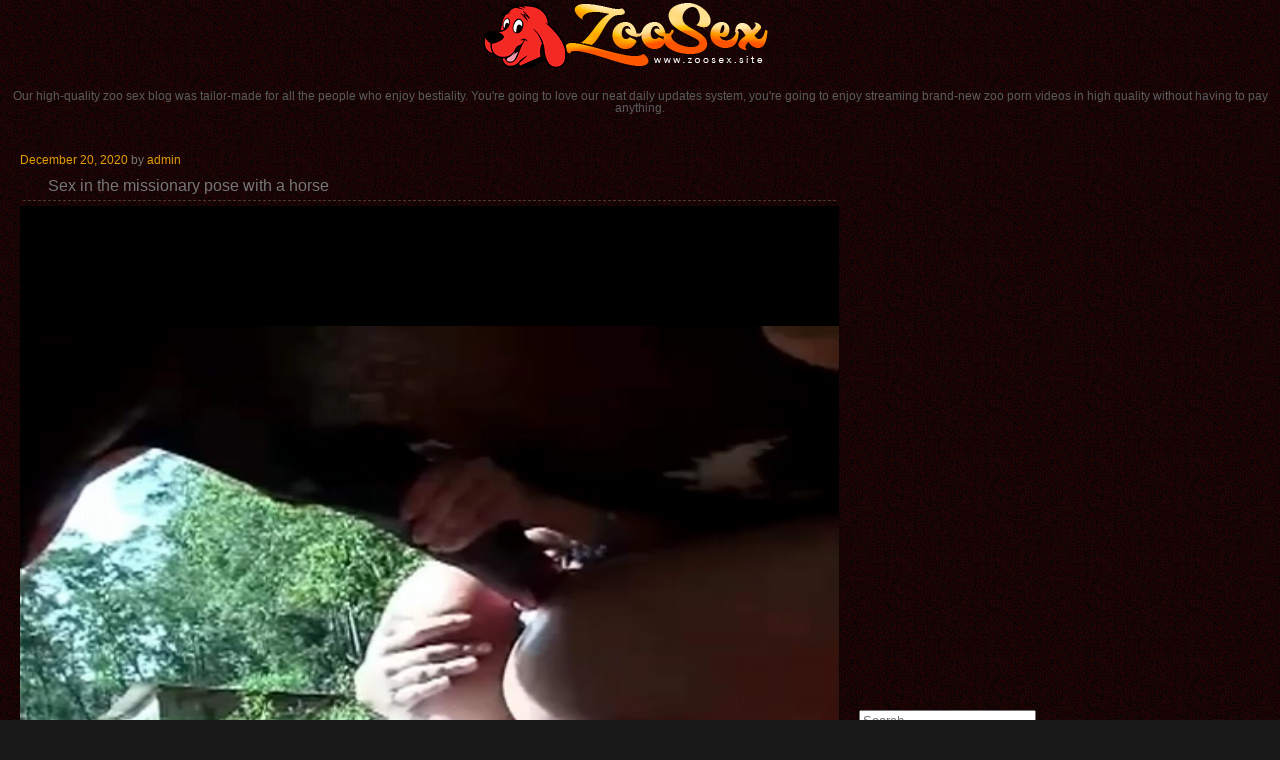

--- FILE ---
content_type: text/html; charset=UTF-8
request_url: https://zoosex.site/news/sex-in-the-missionary-pose-with-a-horse/
body_size: 9166
content:
<!DOCTYPE html>
<html lang="en-US" class="no-js no-svg">
<head>
<meta charset="UTF-8">
<meta name="viewport" content="width=device-width, initial-scale=1">
<link rel="profile" href="https://gmpg.org/xfn/11">

<script>(function(html){html.className = html.className.replace(/\bno-js\b/,'js')})(document.documentElement);</script>
<title>Sex in the missionary pose with a horse &#8211; Zoo Sex Blog</title>
<meta name='robots' content='max-image-preview:large' />
<link rel='dns-prefetch' href='//fonts.googleapis.com' />
<link href='https://fonts.gstatic.com' crossorigin rel='preconnect' />
<link rel="alternate" type="application/rss+xml" title="Zoo Sex Blog &raquo; Feed" href="https://zoosex.site/news/feed/" />
<link rel="alternate" type="application/rss+xml" title="Zoo Sex Blog &raquo; Comments Feed" href="https://zoosex.site/news/comments/feed/" />
<script type="text/javascript">
/* <![CDATA[ */
window._wpemojiSettings = {"baseUrl":"https:\/\/s.w.org\/images\/core\/emoji\/15.0.3\/72x72\/","ext":".png","svgUrl":"https:\/\/s.w.org\/images\/core\/emoji\/15.0.3\/svg\/","svgExt":".svg","source":{"concatemoji":"http:\/\/zoosex.site\/news\/wp-includes\/js\/wp-emoji-release.min.js?ver=6.6.4"}};
/*! This file is auto-generated */
!function(i,n){var o,s,e;function c(e){try{var t={supportTests:e,timestamp:(new Date).valueOf()};sessionStorage.setItem(o,JSON.stringify(t))}catch(e){}}function p(e,t,n){e.clearRect(0,0,e.canvas.width,e.canvas.height),e.fillText(t,0,0);var t=new Uint32Array(e.getImageData(0,0,e.canvas.width,e.canvas.height).data),r=(e.clearRect(0,0,e.canvas.width,e.canvas.height),e.fillText(n,0,0),new Uint32Array(e.getImageData(0,0,e.canvas.width,e.canvas.height).data));return t.every(function(e,t){return e===r[t]})}function u(e,t,n){switch(t){case"flag":return n(e,"\ud83c\udff3\ufe0f\u200d\u26a7\ufe0f","\ud83c\udff3\ufe0f\u200b\u26a7\ufe0f")?!1:!n(e,"\ud83c\uddfa\ud83c\uddf3","\ud83c\uddfa\u200b\ud83c\uddf3")&&!n(e,"\ud83c\udff4\udb40\udc67\udb40\udc62\udb40\udc65\udb40\udc6e\udb40\udc67\udb40\udc7f","\ud83c\udff4\u200b\udb40\udc67\u200b\udb40\udc62\u200b\udb40\udc65\u200b\udb40\udc6e\u200b\udb40\udc67\u200b\udb40\udc7f");case"emoji":return!n(e,"\ud83d\udc26\u200d\u2b1b","\ud83d\udc26\u200b\u2b1b")}return!1}function f(e,t,n){var r="undefined"!=typeof WorkerGlobalScope&&self instanceof WorkerGlobalScope?new OffscreenCanvas(300,150):i.createElement("canvas"),a=r.getContext("2d",{willReadFrequently:!0}),o=(a.textBaseline="top",a.font="600 32px Arial",{});return e.forEach(function(e){o[e]=t(a,e,n)}),o}function t(e){var t=i.createElement("script");t.src=e,t.defer=!0,i.head.appendChild(t)}"undefined"!=typeof Promise&&(o="wpEmojiSettingsSupports",s=["flag","emoji"],n.supports={everything:!0,everythingExceptFlag:!0},e=new Promise(function(e){i.addEventListener("DOMContentLoaded",e,{once:!0})}),new Promise(function(t){var n=function(){try{var e=JSON.parse(sessionStorage.getItem(o));if("object"==typeof e&&"number"==typeof e.timestamp&&(new Date).valueOf()<e.timestamp+604800&&"object"==typeof e.supportTests)return e.supportTests}catch(e){}return null}();if(!n){if("undefined"!=typeof Worker&&"undefined"!=typeof OffscreenCanvas&&"undefined"!=typeof URL&&URL.createObjectURL&&"undefined"!=typeof Blob)try{var e="postMessage("+f.toString()+"("+[JSON.stringify(s),u.toString(),p.toString()].join(",")+"));",r=new Blob([e],{type:"text/javascript"}),a=new Worker(URL.createObjectURL(r),{name:"wpTestEmojiSupports"});return void(a.onmessage=function(e){c(n=e.data),a.terminate(),t(n)})}catch(e){}c(n=f(s,u,p))}t(n)}).then(function(e){for(var t in e)n.supports[t]=e[t],n.supports.everything=n.supports.everything&&n.supports[t],"flag"!==t&&(n.supports.everythingExceptFlag=n.supports.everythingExceptFlag&&n.supports[t]);n.supports.everythingExceptFlag=n.supports.everythingExceptFlag&&!n.supports.flag,n.DOMReady=!1,n.readyCallback=function(){n.DOMReady=!0}}).then(function(){return e}).then(function(){var e;n.supports.everything||(n.readyCallback(),(e=n.source||{}).concatemoji?t(e.concatemoji):e.wpemoji&&e.twemoji&&(t(e.twemoji),t(e.wpemoji)))}))}((window,document),window._wpemojiSettings);
/* ]]> */
</script>
<style id='wp-emoji-styles-inline-css' type='text/css'>

	img.wp-smiley, img.emoji {
		display: inline !important;
		border: none !important;
		box-shadow: none !important;
		height: 1em !important;
		width: 1em !important;
		margin: 0 0.07em !important;
		vertical-align: -0.1em !important;
		background: none !important;
		padding: 0 !important;
	}
</style>
<link rel='stylesheet' id='wp-block-library-css' href="https://zoosex.site/news/wp-includes/css/dist/block-library/style.min.css?ver=6.6.4" type='text/css' media='all' />
<style id='wp-block-library-theme-inline-css' type='text/css'>
.wp-block-audio :where(figcaption){color:#555;font-size:13px;text-align:center}.is-dark-theme .wp-block-audio :where(figcaption){color:#ffffffa6}.wp-block-audio{margin:0 0 1em}.wp-block-code{border:1px solid #ccc;border-radius:4px;font-family:Menlo,Consolas,monaco,monospace;padding:.8em 1em}.wp-block-embed :where(figcaption){color:#555;font-size:13px;text-align:center}.is-dark-theme .wp-block-embed :where(figcaption){color:#ffffffa6}.wp-block-embed{margin:0 0 1em}.blocks-gallery-caption{color:#555;font-size:13px;text-align:center}.is-dark-theme .blocks-gallery-caption{color:#ffffffa6}:root :where(.wp-block-image figcaption){color:#555;font-size:13px;text-align:center}.is-dark-theme :root :where(.wp-block-image figcaption){color:#ffffffa6}.wp-block-image{margin:0 0 1em}.wp-block-pullquote{border-bottom:4px solid;border-top:4px solid;color:currentColor;margin-bottom:1.75em}.wp-block-pullquote cite,.wp-block-pullquote footer,.wp-block-pullquote__citation{color:currentColor;font-size:.8125em;font-style:normal;text-transform:uppercase}.wp-block-quote{border-left:.25em solid;margin:0 0 1.75em;padding-left:1em}.wp-block-quote cite,.wp-block-quote footer{color:currentColor;font-size:.8125em;font-style:normal;position:relative}.wp-block-quote.has-text-align-right{border-left:none;border-right:.25em solid;padding-left:0;padding-right:1em}.wp-block-quote.has-text-align-center{border:none;padding-left:0}.wp-block-quote.is-large,.wp-block-quote.is-style-large,.wp-block-quote.is-style-plain{border:none}.wp-block-search .wp-block-search__label{font-weight:700}.wp-block-search__button{border:1px solid #ccc;padding:.375em .625em}:where(.wp-block-group.has-background){padding:1.25em 2.375em}.wp-block-separator.has-css-opacity{opacity:.4}.wp-block-separator{border:none;border-bottom:2px solid;margin-left:auto;margin-right:auto}.wp-block-separator.has-alpha-channel-opacity{opacity:1}.wp-block-separator:not(.is-style-wide):not(.is-style-dots){width:100px}.wp-block-separator.has-background:not(.is-style-dots){border-bottom:none;height:1px}.wp-block-separator.has-background:not(.is-style-wide):not(.is-style-dots){height:2px}.wp-block-table{margin:0 0 1em}.wp-block-table td,.wp-block-table th{word-break:normal}.wp-block-table :where(figcaption){color:#555;font-size:13px;text-align:center}.is-dark-theme .wp-block-table :where(figcaption){color:#ffffffa6}.wp-block-video :where(figcaption){color:#555;font-size:13px;text-align:center}.is-dark-theme .wp-block-video :where(figcaption){color:#ffffffa6}.wp-block-video{margin:0 0 1em}:root :where(.wp-block-template-part.has-background){margin-bottom:0;margin-top:0;padding:1.25em 2.375em}
</style>
<style id='classic-theme-styles-inline-css' type='text/css'>
/*! This file is auto-generated */
.wp-block-button__link{color:#fff;background-color:#32373c;border-radius:9999px;box-shadow:none;text-decoration:none;padding:calc(.667em + 2px) calc(1.333em + 2px);font-size:1.125em}.wp-block-file__button{background:#32373c;color:#fff;text-decoration:none}
</style>
<style id='global-styles-inline-css' type='text/css'>
:root{--wp--preset--aspect-ratio--square: 1;--wp--preset--aspect-ratio--4-3: 4/3;--wp--preset--aspect-ratio--3-4: 3/4;--wp--preset--aspect-ratio--3-2: 3/2;--wp--preset--aspect-ratio--2-3: 2/3;--wp--preset--aspect-ratio--16-9: 16/9;--wp--preset--aspect-ratio--9-16: 9/16;--wp--preset--color--black: #000000;--wp--preset--color--cyan-bluish-gray: #abb8c3;--wp--preset--color--white: #ffffff;--wp--preset--color--pale-pink: #f78da7;--wp--preset--color--vivid-red: #cf2e2e;--wp--preset--color--luminous-vivid-orange: #ff6900;--wp--preset--color--luminous-vivid-amber: #fcb900;--wp--preset--color--light-green-cyan: #7bdcb5;--wp--preset--color--vivid-green-cyan: #00d084;--wp--preset--color--pale-cyan-blue: #8ed1fc;--wp--preset--color--vivid-cyan-blue: #0693e3;--wp--preset--color--vivid-purple: #9b51e0;--wp--preset--gradient--vivid-cyan-blue-to-vivid-purple: linear-gradient(135deg,rgba(6,147,227,1) 0%,rgb(155,81,224) 100%);--wp--preset--gradient--light-green-cyan-to-vivid-green-cyan: linear-gradient(135deg,rgb(122,220,180) 0%,rgb(0,208,130) 100%);--wp--preset--gradient--luminous-vivid-amber-to-luminous-vivid-orange: linear-gradient(135deg,rgba(252,185,0,1) 0%,rgba(255,105,0,1) 100%);--wp--preset--gradient--luminous-vivid-orange-to-vivid-red: linear-gradient(135deg,rgba(255,105,0,1) 0%,rgb(207,46,46) 100%);--wp--preset--gradient--very-light-gray-to-cyan-bluish-gray: linear-gradient(135deg,rgb(238,238,238) 0%,rgb(169,184,195) 100%);--wp--preset--gradient--cool-to-warm-spectrum: linear-gradient(135deg,rgb(74,234,220) 0%,rgb(151,120,209) 20%,rgb(207,42,186) 40%,rgb(238,44,130) 60%,rgb(251,105,98) 80%,rgb(254,248,76) 100%);--wp--preset--gradient--blush-light-purple: linear-gradient(135deg,rgb(255,206,236) 0%,rgb(152,150,240) 100%);--wp--preset--gradient--blush-bordeaux: linear-gradient(135deg,rgb(254,205,165) 0%,rgb(254,45,45) 50%,rgb(107,0,62) 100%);--wp--preset--gradient--luminous-dusk: linear-gradient(135deg,rgb(255,203,112) 0%,rgb(199,81,192) 50%,rgb(65,88,208) 100%);--wp--preset--gradient--pale-ocean: linear-gradient(135deg,rgb(255,245,203) 0%,rgb(182,227,212) 50%,rgb(51,167,181) 100%);--wp--preset--gradient--electric-grass: linear-gradient(135deg,rgb(202,248,128) 0%,rgb(113,206,126) 100%);--wp--preset--gradient--midnight: linear-gradient(135deg,rgb(2,3,129) 0%,rgb(40,116,252) 100%);--wp--preset--font-size--small: 13px;--wp--preset--font-size--medium: 20px;--wp--preset--font-size--large: 36px;--wp--preset--font-size--x-large: 42px;--wp--preset--spacing--20: 0.44rem;--wp--preset--spacing--30: 0.67rem;--wp--preset--spacing--40: 1rem;--wp--preset--spacing--50: 1.5rem;--wp--preset--spacing--60: 2.25rem;--wp--preset--spacing--70: 3.38rem;--wp--preset--spacing--80: 5.06rem;--wp--preset--shadow--natural: 6px 6px 9px rgba(0, 0, 0, 0.2);--wp--preset--shadow--deep: 12px 12px 50px rgba(0, 0, 0, 0.4);--wp--preset--shadow--sharp: 6px 6px 0px rgba(0, 0, 0, 0.2);--wp--preset--shadow--outlined: 6px 6px 0px -3px rgba(255, 255, 255, 1), 6px 6px rgba(0, 0, 0, 1);--wp--preset--shadow--crisp: 6px 6px 0px rgba(0, 0, 0, 1);}:where(.is-layout-flex){gap: 0.5em;}:where(.is-layout-grid){gap: 0.5em;}body .is-layout-flex{display: flex;}.is-layout-flex{flex-wrap: wrap;align-items: center;}.is-layout-flex > :is(*, div){margin: 0;}body .is-layout-grid{display: grid;}.is-layout-grid > :is(*, div){margin: 0;}:where(.wp-block-columns.is-layout-flex){gap: 2em;}:where(.wp-block-columns.is-layout-grid){gap: 2em;}:where(.wp-block-post-template.is-layout-flex){gap: 1.25em;}:where(.wp-block-post-template.is-layout-grid){gap: 1.25em;}.has-black-color{color: var(--wp--preset--color--black) !important;}.has-cyan-bluish-gray-color{color: var(--wp--preset--color--cyan-bluish-gray) !important;}.has-white-color{color: var(--wp--preset--color--white) !important;}.has-pale-pink-color{color: var(--wp--preset--color--pale-pink) !important;}.has-vivid-red-color{color: var(--wp--preset--color--vivid-red) !important;}.has-luminous-vivid-orange-color{color: var(--wp--preset--color--luminous-vivid-orange) !important;}.has-luminous-vivid-amber-color{color: var(--wp--preset--color--luminous-vivid-amber) !important;}.has-light-green-cyan-color{color: var(--wp--preset--color--light-green-cyan) !important;}.has-vivid-green-cyan-color{color: var(--wp--preset--color--vivid-green-cyan) !important;}.has-pale-cyan-blue-color{color: var(--wp--preset--color--pale-cyan-blue) !important;}.has-vivid-cyan-blue-color{color: var(--wp--preset--color--vivid-cyan-blue) !important;}.has-vivid-purple-color{color: var(--wp--preset--color--vivid-purple) !important;}.has-black-background-color{background-color: var(--wp--preset--color--black) !important;}.has-cyan-bluish-gray-background-color{background-color: var(--wp--preset--color--cyan-bluish-gray) !important;}.has-white-background-color{background-color: var(--wp--preset--color--white) !important;}.has-pale-pink-background-color{background-color: var(--wp--preset--color--pale-pink) !important;}.has-vivid-red-background-color{background-color: var(--wp--preset--color--vivid-red) !important;}.has-luminous-vivid-orange-background-color{background-color: var(--wp--preset--color--luminous-vivid-orange) !important;}.has-luminous-vivid-amber-background-color{background-color: var(--wp--preset--color--luminous-vivid-amber) !important;}.has-light-green-cyan-background-color{background-color: var(--wp--preset--color--light-green-cyan) !important;}.has-vivid-green-cyan-background-color{background-color: var(--wp--preset--color--vivid-green-cyan) !important;}.has-pale-cyan-blue-background-color{background-color: var(--wp--preset--color--pale-cyan-blue) !important;}.has-vivid-cyan-blue-background-color{background-color: var(--wp--preset--color--vivid-cyan-blue) !important;}.has-vivid-purple-background-color{background-color: var(--wp--preset--color--vivid-purple) !important;}.has-black-border-color{border-color: var(--wp--preset--color--black) !important;}.has-cyan-bluish-gray-border-color{border-color: var(--wp--preset--color--cyan-bluish-gray) !important;}.has-white-border-color{border-color: var(--wp--preset--color--white) !important;}.has-pale-pink-border-color{border-color: var(--wp--preset--color--pale-pink) !important;}.has-vivid-red-border-color{border-color: var(--wp--preset--color--vivid-red) !important;}.has-luminous-vivid-orange-border-color{border-color: var(--wp--preset--color--luminous-vivid-orange) !important;}.has-luminous-vivid-amber-border-color{border-color: var(--wp--preset--color--luminous-vivid-amber) !important;}.has-light-green-cyan-border-color{border-color: var(--wp--preset--color--light-green-cyan) !important;}.has-vivid-green-cyan-border-color{border-color: var(--wp--preset--color--vivid-green-cyan) !important;}.has-pale-cyan-blue-border-color{border-color: var(--wp--preset--color--pale-cyan-blue) !important;}.has-vivid-cyan-blue-border-color{border-color: var(--wp--preset--color--vivid-cyan-blue) !important;}.has-vivid-purple-border-color{border-color: var(--wp--preset--color--vivid-purple) !important;}.has-vivid-cyan-blue-to-vivid-purple-gradient-background{background: var(--wp--preset--gradient--vivid-cyan-blue-to-vivid-purple) !important;}.has-light-green-cyan-to-vivid-green-cyan-gradient-background{background: var(--wp--preset--gradient--light-green-cyan-to-vivid-green-cyan) !important;}.has-luminous-vivid-amber-to-luminous-vivid-orange-gradient-background{background: var(--wp--preset--gradient--luminous-vivid-amber-to-luminous-vivid-orange) !important;}.has-luminous-vivid-orange-to-vivid-red-gradient-background{background: var(--wp--preset--gradient--luminous-vivid-orange-to-vivid-red) !important;}.has-very-light-gray-to-cyan-bluish-gray-gradient-background{background: var(--wp--preset--gradient--very-light-gray-to-cyan-bluish-gray) !important;}.has-cool-to-warm-spectrum-gradient-background{background: var(--wp--preset--gradient--cool-to-warm-spectrum) !important;}.has-blush-light-purple-gradient-background{background: var(--wp--preset--gradient--blush-light-purple) !important;}.has-blush-bordeaux-gradient-background{background: var(--wp--preset--gradient--blush-bordeaux) !important;}.has-luminous-dusk-gradient-background{background: var(--wp--preset--gradient--luminous-dusk) !important;}.has-pale-ocean-gradient-background{background: var(--wp--preset--gradient--pale-ocean) !important;}.has-electric-grass-gradient-background{background: var(--wp--preset--gradient--electric-grass) !important;}.has-midnight-gradient-background{background: var(--wp--preset--gradient--midnight) !important;}.has-small-font-size{font-size: var(--wp--preset--font-size--small) !important;}.has-medium-font-size{font-size: var(--wp--preset--font-size--medium) !important;}.has-large-font-size{font-size: var(--wp--preset--font-size--large) !important;}.has-x-large-font-size{font-size: var(--wp--preset--font-size--x-large) !important;}
:where(.wp-block-post-template.is-layout-flex){gap: 1.25em;}:where(.wp-block-post-template.is-layout-grid){gap: 1.25em;}
:where(.wp-block-columns.is-layout-flex){gap: 2em;}:where(.wp-block-columns.is-layout-grid){gap: 2em;}
:root :where(.wp-block-pullquote){font-size: 1.5em;line-height: 1.6;}
</style>
<link rel='stylesheet' id='twentyseventeen-fonts-css' href='https://fonts.googleapis.com/css?family=Libre+Franklin%3A300%2C300i%2C400%2C400i%2C600%2C600i%2C800%2C800i&#038;subset=latin%2Clatin-ext' type='text/css' media='all' />
<link rel='stylesheet' id='twentyseventeen-style-css' href="https://zoosex.site/news/wp-content/themes/zoosex/style.css?ver=6.6.4" type='text/css' media='all' />
<link rel='stylesheet' id='twentyseventeen-block-style-css' href="https://zoosex.site/news/wp-content/themes/zoosex/assets/css/blocks.css?ver=1.1" type='text/css' media='all' />
<!--[if lt IE 9]>
<link rel='stylesheet' id='twentyseventeen-ie8-css' href='http://zoosex.site/news/wp-content/themes/zoosex/assets/css/ie8.css?ver=1.0' type='text/css' media='all' />
<![endif]-->
<!--[if lt IE 9]>
<script type="text/javascript" src="http://zoosex.site/news/wp-content/themes/zoosex/assets/js/html5.js?ver=3.7.3" id="html5-js"></script>
<![endif]-->
<script type="text/javascript" src="https://zoosex.site/news/wp-includes/js/jquery/jquery.min.js?ver=3.7.1" id="jquery-core-js"></script>
<script type="text/javascript" src="https://zoosex.site/news/wp-includes/js/jquery/jquery-migrate.min.js?ver=3.4.1" id="jquery-migrate-js"></script>
<link rel="https://api.w.org/" href="https://zoosex.site/news/wp-json/" /><link rel="alternate" title="JSON" type="application/json" href="https://zoosex.site/news/wp-json/wp/v2/posts/624" /><link rel="EditURI" type="application/rsd+xml" title="RSD" href="https://zoosex.site/news/xmlrpc.php?rsd" />
<meta name="generator" content="WordPress 6.6.4" />
<link rel="canonical" href="https://zoosex.site/news/sex-in-the-missionary-pose-with-a-horse/" />
<link rel='shortlink' href='https://zoosex.site/news/?p=624' />
<link rel="alternate" title="oEmbed (JSON)" type="application/json+oembed" href="https://zoosex.site/news/wp-json/oembed/1.0/embed?url=https%3A%2F%2Fzoosex.site%2Fnews%2Fsex-in-the-missionary-pose-with-a-horse%2F" />
<link rel="alternate" title="oEmbed (XML)" type="text/xml+oembed" href="https://zoosex.site/news/wp-json/oembed/1.0/embed?url=https%3A%2F%2Fzoosex.site%2Fnews%2Fsex-in-the-missionary-pose-with-a-horse%2F&#038;format=xml" />
</head>

<body class="post-template-default single single-post postid-624 single-format-standard wp-embed-responsive has-header-image has-sidebar colors-light">
<div id="page" class="site">
	<header id="masthead" class="site-header" role="banner">
            <div class="apt-box">
                <a href="https://zoosex.site/news" class="apt-logo" title="Zoo Sex Kim"></a>
                <p align="center">

Our high-quality zoo sex blog was tailor-made for all the people who enjoy bestiality. You're going to love our neat daily updates system, you're going to enjoy streaming brand-new zoo porn videos in high quality without having to pay anything.
                </p>
            </div>


	</header><!-- #masthead -->


	<div class="site-content-contain">
		<div id="content" class="site-content">
    <div class="wrap">
        <div id="primary" class="content-area">
            <main id="main" class="site-main" role="main">

                
<article id="post-624" class="post-624 post type-post status-publish format-standard hentry category-uncategorized tag-horse tag-missionary tag-sex">
		<header class="entry-header">
		<div class="entry-meta"><span class="posted-on"><span class="screen-reader-text">Posted on</span> <a href="https://zoosex.site/news/sex-in-the-missionary-pose-with-a-horse/" rel="bookmark"><time class="entry-date published" datetime="2020-12-20T15:30:25+00:00">December 20, 2020</time><time class="updated" datetime="2020-12-20T15:30:36+00:00">December 20, 2020</time></a></span><span class="byline"> by <span class="author vcard"><a class="url fn n" href="https://zoosex.site/news/author/admin/">admin</a></span></span></div><!-- .entry-meta --><h1 class="entry-title">Sex in the missionary pose with a horse</h1>	</header><!-- .entry-header -->

	
	<div class="entry-content">
		<div class="apt-video-holder">
<div class="apt-player">
<script>
  window.asgvastcnf_overlay = {
    spotUrl: "//a.o333o.com/api/spots/112150",
    attachTo: ".apt-player",
    autoplay: false
  }
</script>
<script type="text/javascript" src="//cdn.o333o.com/vast-im.js"></script>
<video id="player" width="100%" height="100%" controls poster="">
<source src="https://sexybeastialityvideos.com/videos/2034.mp4" type="video/mp4">
Your browser does not support the video tag.</video>
</div></div>
<br clear="all">




<br>
<h2>Tags and categories:</h2>

xanimalsex videos, animal sex mature videos, animalssex clips, islam sex with animals porn movies, animals have gay sex free porn, animalsex monkey free movies, free beast sex os porn movies, <br>
<h2>More animal XXX zoo sex videos:</h2>

<a target="_blank" href="https://beast-cartoons.com/video/sexy-fat-girls-fall-in-love-with-this-nice-horse" title="Sexy fat girls fall in love with this nice horse" rel="noopener noreferrer">Sexy fat girls fall in love with this nice horse</a> <a target="_blank" href="https://horseporntube.fun/videos/mischievous-night-bestiality-with-farm-horse/" title="Mischievous night bestiality with farm horse" rel="noopener noreferrer">Mischievous night bestiality with farm horse</a> <a target="_blank" href="https://animalpornxxxsexmovies.com/videos/animal-porn-tgp-movies.html" title="Natural slut is trying to suck a stallion" rel="noopener noreferrer">Natural slut is trying to suck a stallion</a> <a target="_blank" href="https://dogsexzoo.fun/videos/sexy-doberman-fucked-slender-3d-zoophile-slut/" title="Sexy doberman fucked a slender 3D zoophile slut" rel="noopener noreferrer">Sexy doberman fucked a slender 3D zoophile slut</a> <a target="_blank" href="https://horsesexzoo.site/videos/late-night-fuck-session-for-horny-dude-and-horse/" title="Late night fuck session for a horny dude and a horse" rel="noopener noreferrer">Late night fuck session for a horny dude and a horse</a> <a target="_blank" href="https://analzoofilia.fun/videos/amazing-black-doggy-pounding-tight-crack/" title="Amazing black doggy is pounding a tight crack" rel="noopener noreferrer">Amazing black doggy is pounding a tight crack</a> <a target="_blank" href="https://analzoosexporn.website/videos/sexy-doggy-eating-her-wide-opened-cunt/" title="Sexy doggy eating her wide-opened cunt" rel="noopener noreferrer">Sexy doggy eating her wide-opened cunt</a> <a target="_blank" href="https://animalsex.me/videos/cartoon-zoophilia-action-with-fox.html" title="Cartoon zoophilia action with a fox" rel="noopener noreferrer">Cartoon zoophilia action with a fox</a> <a target="_blank" href="https://xxxzoosexporn.com/videos/nasty-zoophilia-action-in-close-up-zoo-porn-video.html" title="Nasty zoophilia action in the close up zoo porn video" rel="noopener noreferrer">Nasty zoophilia action in the close up zoo porn video</a> <br>
<div class="apt-content">
<div class="apt-th"><a target="_blank" href="https://analzoofilia.fun/videos/stallion-gets-his-cock-sucked-by-an-amazing-brunette/" title="Stallion gets his cock sucked by an amazing brunette" rel="noopener noreferrer"><img decoding="async" src="https://analzoofilia.fun/tmbs/36/288-gets-cock-by.jpg" alt="Stallion gets his cock sucked by an amazing brunette"></a><p>Stallion gets his cock sucked by an amazing brunette</p></div><div class="apt-th"><a target="_blank" href="https://dogbestiality.website/videos/stimulating-my-doggy-with-huge-dildo/" title="Stimulating my doggy with a huge dildo" rel="noopener noreferrer"><img decoding="async" src="https://dogbestiality.website/tmbs/116/808-doggy-a.jpg" alt="Stimulating my doggy with a huge dildo"></a><p>Stimulating my doggy with a huge dildo</p></div><div class="apt-th"><a target="_blank" href="https://horsezoofiliatube.space/videos/the-asshole-of-this-crazy-horse-looks-truly-fuckable/" title="The asshole of this crazy horse looks truly fuckable" rel="noopener noreferrer"><img decoding="async" src="https://horsezoofiliatube.space/tmb/2/135_the-crazy.jpg" alt="The asshole of this crazy horse looks truly fuckable"></a><p>The asshole of this crazy horse looks truly fuckable</p></div><div class="apt-th"><a target="_blank" href="https://analzoosexporn.website/videos/brunette-enjoying-bestiality-blowjobs/" title="Brunette enjoying bestiality blowjobs" rel="noopener noreferrer"><img decoding="async" src="https://analzoosexporn.website/tmbs/102/368-enjoying.jpg" alt="Brunette enjoying bestiality blowjobs"></a><p>Brunette enjoying bestiality blowjobs</p></div><div class="apt-th"><a target="_blank" href="https://amateurbestiality.fun/videos/ebony-dog-in-amazing-bestiality-xxx/" title="Ebony dog in amazing bestiality XXX" rel="noopener noreferrer"><img decoding="async" src="https://amateurbestiality.fun/tmb/1/636_bestiality-xxx.jpg" alt="Ebony dog in amazing bestiality XXX"></a><p>Ebony dog in amazing bestiality XXX</p></div><div class="apt-th"><a target="_blank" href="https://xxxzoosexporn.com/videos/boxer-penetrates-zoophile-s-anal.html" title="Boxer penetrates zoophile's anal" rel="noopener noreferrer"><img decoding="async" src="https://xxxzoosexporn.com/xxxzoosexporn/31/497_s.jpg" alt="Boxer penetrates zoophile's anal"></a><p>Boxer penetrates zoophile&#8217;s anal</p></div><div class="apt-th"><a target="_blank" href="https://sexwithanimalsvideos.com/videos/animal-porn-lovers-movies.html" title="Blonde is getting a facial from her doggy" rel="noopener noreferrer"><img decoding="async" src="https://sexwithanimalsvideos.com/script2/thumbs/10/163_porn_lovers.jpg" alt="Blonde is getting a facial from her doggy"></a><p>Blonde is getting a facial from her doggy</p></div><div class="apt-th"><a target="_blank" href="https://horsebestiality.fun/videos/a-happy-couple-decide-to-have-bestiality-with-their/" title="A happy couple decide to have bestiality with their dog" rel="noopener noreferrer"><img decoding="async" src="https://horsebestiality.fun/tmbs/4/421-couple-bestiality.jpg" alt="A happy couple decide to have bestiality with their dog"></a><p>A happy couple decide to have bestiality with their dog</p></div><div class="apt-th"><a target="_blank" href="https://zooporn.shiksha/videos/amateur-blonde-happily-blows-dog.html" title="Amateur blonde happily blows a dog" rel="noopener noreferrer"><img decoding="async" src="https://zooporn.shiksha/script/thumbs/28/801-dog.jpg" alt="Amateur blonde happily blows a dog"></a><p>Amateur blonde happily blows a dog</p></div></div>
<span id="more-624"></span>
<br>
<h2>More bestiality sex posts:</h2>
<a target="_blank" href="https://xxxzoosex.in/zoosexinblog/watch-sensual-hounds-banging-a-schoolgirl/" class="related-link" rel="noopener noreferrer">Watch sensual hounds banging a schoolgirl</a> <a target="_blank" href="https://animalsex.site/blog/black-pitbull-and-impressive-zoophile-slut/" class="related-link" rel="noopener noreferrer">Black pitbull and impressive zoophile slut</a> <a target="_blank" href="https://animalsex.party/bloganimal/sex-in-the-kitchen-with-an-elegant-dog/14/" class="related-link" rel="noopener noreferrer">Sex in the kitchen with an elegant dog</a> <a target="_blank" href="https://xxxzoosex.black/zoosexblog/crazy-zoophilic-intercourse-with-a-mongrel/01/" class="related-link" rel="noopener noreferrer">Crazy zoophilic intercourse with a mongrel</a> 	</div><!-- .entry-content -->

	<footer class="entry-footer"><span class="cat-tags-links"><span class="tags-links"><svg class="icon icon-hashtag" aria-hidden="true" role="img"> <use href="#icon-hashtag" xlink:href="#icon-hashtag"></use> </svg><span class="screen-reader-text">Tags</span><a href="https://zoosex.site/news/tag/horse/" rel="tag">horse</a>, <a href="https://zoosex.site/news/tag/missionary/" rel="tag">missionary</a>, <a href="https://zoosex.site/news/tag/sex/" rel="tag">sex</a></span></span></footer> <!-- .entry-footer -->
</article><!-- #post-624 -->

	<nav class="navigation post-navigation" aria-label="Posts">
		<h2 class="screen-reader-text">Post navigation</h2>
		<div class="nav-links"><div class="nav-previous"><a href="https://zoosex.site/news/the-sexiest-bestiality-porn-scenes-at-zoo-tube/" rel="prev"><span class="screen-reader-text">Previous</span></a></div><div class="nav-next"><a href="https://zoosex.site/news/stockings-clad-nympho-fucks-a-dog/" rel="next"><span class="screen-reader-text">Next</span></a></div></div>
	</nav>
            </main><!-- #main -->
        </div><!-- #primary -->
        
<aside id="secondary" class="widget-area" role="complementary" aria-label="Blog Sidebar">
    <div class="apt-adds apt-right-banner">
        <div>
            <iframe src='//thebeastmovs.com/banners_euro.php' frameBorder='0' scrolling='no' width='300' height="263" sandbox="allow-same-origin allow-forms allow-scripts allow-popups"></iframe>
        </div>
    </div>
    <div class="apt-adds apt-right-banner">
        <div>
            <iframe src='//thebeastmovs.com/banners_euro.php' frameBorder='0' scrolling='no' width='300' height="263" sandbox="allow-same-origin allow-forms allow-scripts allow-popups"></iframe>
        </div>
    </div>
    <section id="search-2" class="widget widget_search">

<form role="search" method="get" class="search-form" action="https://zoosex.site/news/">
	<label for="search-form-1">
		<span class="screen-reader-text">Search for:</span>
	</label>
	<input type="search" id="search-form-1" class="search-field" placeholder="Search &hellip;" value="" name="s" />
	<button type="submit" class="search-submit"><span class="screen-reader-text">Search</span></button>
</form>
</section>
		<section id="recent-posts-2" class="widget widget_recent_entries">
		<h2 class="widget-title">Recent Posts</h2>
		<ul>
											<li>
					<a href="https://zoosex.site/news/two-white-dogs-fucking-outdoors-in-a-terrific-voyeur-zoo-porn-vid/">Two white dogs fucking outdoors in a terrific voyeur zoo porn vid</a>
									</li>
											<li>
					<a href="https://zoosex.site/news/blond-haired-babe-blows-a-pony/">Blond-haired babe blows a pony</a>
									</li>
											<li>
					<a href="https://zoosex.site/news/animal-porn-featuring-sexy-pets/">Animal porn featuring sexy pets</a>
									</li>
											<li>
					<a href="https://zoosex.site/news/adult-sex-beastiality-free-porn/">adult sex beastiality free porn</a>
									</li>
											<li>
					<a href="https://zoosex.site/news/stallion-getting-a-bj-from-a-cutie/">Stallion getting a BJ from a cutie</a>
									</li>
											<li>
					<a href="https://zoosex.site/news/milf-in-leather-about-to-fuck-a-horse/">MILF in leather about to fuck a horse</a>
									</li>
											<li>
					<a href="https://zoosex.site/news/oiled-babe-and-her-doggy-are-getting-pleasure/">Oiled babe and her doggy are getting pleasure</a>
									</li>
											<li>
					<a href="https://zoosex.site/news/kinky-puppy-wants-to-kiss-her-tits/">Kinky puppy wants to kiss her tits</a>
									</li>
											<li>
					<a href="https://zoosex.site/news/busty-brunette-eating-dogs-ass/">Busty brunette eating dog&#8217;s ass</a>
									</li>
											<li>
					<a href="https://zoosex.site/news/outdoors-bestiality-is-the-hottest-bestiality/">Outdoors bestiality is the hottest bestiality</a>
									</li>
											<li>
					<a href="https://zoosex.site/news/this-total-whore-is-getting-her-pussy-teased-by-a-cock/">This total whore is getting her pussy teased by a cock</a>
									</li>
											<li>
					<a href="https://zoosex.site/news/bestiality-stories-archives-porn-videos/">bestiality stories archives porn videos</a>
									</li>
											<li>
					<a href="https://zoosex.site/news/wild-horses-have-nice-sex-in-the-forest/">Wild horses have nice sex in the forest</a>
									</li>
											<li>
					<a href="https://zoosex.site/news/horse-getting-bj-from-two-chicks/">Horse getting BJ from two chicks</a>
									</li>
											<li>
					<a href="https://zoosex.site/news/dog-is-getting-a-perfect-head/">Dog is getting a perfect head</a>
									</li>
					</ul>

		</section><section id="archives-2" class="widget widget_archive"><h2 class="widget-title">Archives</h2>
			<ul>
					<li><a href='https://zoosex.site/news/2024/09/'>September 2024</a></li>
	<li><a href='https://zoosex.site/news/2021/04/'>April 2021</a></li>
	<li><a href='https://zoosex.site/news/2021/03/'>March 2021</a></li>
	<li><a href='https://zoosex.site/news/2021/02/'>February 2021</a></li>
	<li><a href='https://zoosex.site/news/2021/01/'>January 2021</a></li>
	<li><a href='https://zoosex.site/news/2020/12/'>December 2020</a></li>
	<li><a href='https://zoosex.site/news/2020/11/'>November 2020</a></li>
	<li><a href='https://zoosex.site/news/2020/02/'>February 2020</a></li>
	<li><a href='https://zoosex.site/news/2020/01/'>January 2020</a></li>
	<li><a href='https://zoosex.site/news/2019/07/'>July 2019</a></li>
	<li><a href='https://zoosex.site/news/2019/06/'>June 2019</a></li>
			</ul>

			</section><section id="meta-2" class="widget widget_meta"><h2 class="widget-title">Meta</h2>
		<ul>
						<li><a href="https://zoosex.site/news/wp-login.php">Log in</a></li>
			<li><a href="https://zoosex.site/news/feed/">Entries feed</a></li>
			<li><a href="https://zoosex.site/news/comments/feed/">Comments feed</a></li>

			<li><a href="https://wordpress.org/">WordPress.org</a></li>
		</ul>

		</section>
</aside><!-- #secondary -->    </div><!-- .wrap -->


		</div><!-- #content -->
<div class="clear" style="clear: both"></div>
<p class="info-foot">

</p>
	<footer id="colophon" class="site-footer" role="contentinfo">
			<div class="wrap">
                <div>
				</div><!-- .wrap -->
		</footer><!-- #colophon -->
	</div><!-- .site-content-contain -->
</div><!-- #page -->
<script defer src="https://static.cloudflareinsights.com/beacon.min.js/vcd15cbe7772f49c399c6a5babf22c1241717689176015" integrity="sha512-ZpsOmlRQV6y907TI0dKBHq9Md29nnaEIPlkf84rnaERnq6zvWvPUqr2ft8M1aS28oN72PdrCzSjY4U6VaAw1EQ==" data-cf-beacon='{"version":"2024.11.0","token":"99b48b2a5f3e478d804297888af57818","r":1,"server_timing":{"name":{"cfCacheStatus":true,"cfEdge":true,"cfExtPri":true,"cfL4":true,"cfOrigin":true,"cfSpeedBrain":true},"location_startswith":null}}' crossorigin="anonymous"></script>
</body>
</html><!--
Performance optimized by Redis Object Cache. Learn more: https://wprediscache.com

Retrieved 733 objects (177 KB) from Redis using PhpRedis (v5.3.7).
-->


--- FILE ---
content_type: text/css
request_url: https://zoosex.site/news/wp-content/themes/zoosex/style.css?ver=6.6.4
body_size: 2596
content:
/*---ICQ 342640030 ---*/
@import url(https://fonts.googleapis.com/css?family=Shadows+Into+Light);
html, body, div, span, applet, object, iframe, h1, h2, h3, h4, h5, h6, p, blockquote, pre, a, abbr, acronym, address, big, cite, code, del, dfn, em, img, ins, kbd, q, s, samp, small, strike, strong, sub, sup, tt, var, b, u, i, center, dl, dt, dd, ol, ul, li, fieldset, form, label, legend, table, caption, tbody, tfoot, thead, tr, th, td, article, aside, canvas, details, embed, figure, figcaption, footer, header, hgroup, menu, nav, output, ruby, section, summary, time, mark, audio, video {
	margin: 0;
	padding: 0;
	border: 0;
	font-size: 100%;
	font: inherit;
	vertical-align: baseline;
	outline: none;
}
article, aside, details, figcaption, figure, footer, header, hgroup, menu, nav, section, .apt-box, .apt-top-navi, h1, h2, h3, h4, .apt-content, .apt-adds, .apt-movie, .apt-video-holder {
	display: block;
	height: auto;
	overflow: hidden;
	text-align: left;
}
input {
	outline: none;
}
ol, ul {
	list-style: none
}
blockquote, q {
	quotes: none
}
blockquote:before, blockquote:after, q:before, q:after {
	content: '';
	content: none
}
table {
	border-collapse: collapse;
	border-spacing: 0
}
a {
	text-decoration: none;
	color: #e39b06;
}
img {
	border: 0 none;
}
h1, h2, h3, h4 {
	font-size: 130%;
	line-height: 1.5;
	border-bottom: 1px dashed #4b372b;
	margin: 5px 3px;
	padding: 3px 0 3px 25px;
	background-position: left center;
	background-repeat: no-repeat;
}
html {
	background-color: #191919;
	background-image: url(assets/images/bg.jpg);
}
body {
	font-family: Arial, sans-serif;
	font-size: 12px;
	color: #767676;

	line-height: 1
}
/*---HEADER----*/
main{
	width: 64%;
	/*max-width: 1080px;*/
	margin: 20px;
	float: left;
}
aside{
	width: 31%;
}
.apt-box {

}
.apt-logo {
	display: block;
	width: 420px;
	height: 70px;
	font-family: 'Shadows Into Light', cursive;
	text-shadow: 2px 2px 2px #000000;filter: dropshadow(color=#000000, offx=2, offy=2);
	background-image: url(assets/images/logo.png);
	background-position: center center;
	background-repeat: no-repeat;
	color:#a8247a;
	font-size:66px;
	text-align:center;
	line-height:1.45;
	margin: 0 auto;
}
header p {
	margin: 20px 0 20px 0;
	color:#5b5b5b;
}
.apt-search {
	display: block;
	float: right;
	width: 300px;
	margin: 15px 0 0 20px;

	background-color: #5C5B46;
	border-radius: 3px;
	height: 32px;
}
.apt-search input {
	display: inline-block;
	vertical-align: middle;
	height: 32px;
	overflow: hidden;
	padding: 0 10px;
	border: 0 none;
	line-height: 2.5;
	background-color: transparent;
	color: #000;
}
.apt-search input[type="text"] {
	width: 80%;     width: calc(100% - 60px);
}
.apt-search input[type="submit"] {
	width: 32px;
	background-position: center center;
	background-repeat: no-repeat;
	cursor: pointer;
}
/*---TOP NAVIGATION---*/
.apt-top-navi {
	border-top: 1px solid #8d0800;
	border-bottom: none;
	box-shadow: inset 0 10px 15px #610500;
}
.apt-top-navi li, .apt-top-navi a {
	display: inline-block;
	vertical-align: middle;
}
.apt-top-navi li:after {
	display: inline-block;
	vertical-align: middle;
	height: 15px;
	border: 1px solid #3c3c3c;
	content: '';     margin: 2px 0 0 0;
}
.apt-top-navi li:last-child:after {
	display: none;
}
.apt-top-navi a {
	line-height: 2;
	padding: 0 10px;
	font-size: 14px;
}
.apt-top-navi li:first-child a {
	padding-left: 5px;
}
.apt-top-navi a:hover, .apt-top-navi a.current {
	color: #fff;

}
/*---THUMBS---*/
.apt-content {
	text-align: center;
}


.apt-th {
	display: inline-block;
	vertical-align: top;
	width: 300px;
	padding: 3px;
	border-radius: 4px;
	margin: 2px 1px;
	background:#590500;
	border: none;
}
.apt-th img {
	display:block;
	width: 300px;
	height: 210px;
	border-radius: 3px;
}
.apt-th span {
	display: block;
	position: relative;
	background-color: #000;
	height: 16px;
	margin: -26px 1px 2px 1px;
	padding: 4px 5px 2px 5px;
	opacity: 0.5;
	text-align: left;
	white-space: nowrap;
	text-overflow: ellipsis;
	overflow: hidden;
}
.apt-th span * {
	display: inline-block;
	padding: 1px 8px 1px 18px;
	text-decoration: none;
	background-position: left 1px;
	background-repeat: no-repeat;
}
.apt-th span i {
	background-position: left center;
}
/*
.apt-th span ins {
float: right;
}
*/
.apt-th p {
	display: block;
	position: relative;
	box-sizing: border-box;
	color: #ffffff;
	font-size: 14px;
	white-space: nowrap;
	text-overflow: ellipsis;
	overflow: hidden;
	padding: 4px 5px 3px 5px;
	margin: 2px 0 0 0;
}
.apt-th:hover {
	background:#ad1913;
	border: none;
}
.apt-th:hover span {
	opacity: 0;
}
.apt-th:hover p {
	color: #FFFFFF;
}
.apt-text{
	color: #FFFFFF;
	font-size: 12px;
}
/*---PAGINATION---*/
.apt-show-more {
	display: block;
	margin: 20px auto;
	font-size: 15px;
	color: #DEAF5B;
	line-height: 2;
	border-bottom: 1px solid #DEAF5B;
	width: 300px;
	text-align: center;
}
nav {
	text-align: center;
	padding: 20px 0;
}
nav a {
	display: inline-block;
	line-height: 2;
	padding: 0 10px;
	border: 1px solid #DEAF5B;
	border-radius: 3px;
	margin: 2px;
	color:#DEAF5B;
}
nav a:hover, nav a.current {
	color: #fff;
	box-shadow: inset 0 -5px 15px #0f0a0a;
	background-color:#DEAF5B;
}
/*---BANNER---*/
.apt-adds {
	text-align: center;
	padding: 20px 0;
}
.apt-adds div {
	display: inline-block;
	vertical-align: top;
}
/*---THUMB TOPLIST---*/
.apt-small {
	max-width: 1672px
}
.apt-out {
	width: 200px;
	color: #7e7777;
	padding-bottom: 5px;
}
.apt-out img {
	width: 200px;
	height: 146px;
	padding-bottom: 5px;
}
.apt-out:hover {
	color: #fff
}
/*---TEXT TOPLIST---*/
.apt-text-list {
	display: inline-block;
	vertical-align: top;
	width: 288px;
	width: calc(100% / 6.25);
	margin: 2px;
}
.apt-text-list li {
	display: block;
	padding: 5px;
	background-color: #5C5B46;
	border-radius: 3px;
	margin: 2px 0;
	color: #DEAF5B;
	white-space: nowrap;
	text-overflow: ellipsis;
	overflow: hidden;
	line-height: 1.5;
}
.apt-text-list a {
	padding: 0 5px;
	color: #DEAF5B;
	font-size: 14px;
}
.apt-text-list li:hover {
	background-color: #B84228;
}
.apt-text-list li:hover a {
	color: #fff;
}
/*---FOOTER---*/
footer {
	text-align: center;
	padding: 20px 0;
	color: #928787;
	margin-top: 40px;
}
footer a {
	display: inline-block;
	vertical-align: middle;
	line-height: 3;
}
footer a:hover {
	text-decoration: underline;
}
#totop {
	display: none;
	position: fixed;
	bottom: 10px;
	right: 10px;
	width: 40px;
	height: 40px;
	opacity: 0.25;
	cursor: pointer;
}
/*---VIDEO PAGE----*/

.apt-video-page {
	max-width:1000px;
}

.apt-video-holder {
	float: left;
	width: 100%;
	max-width: 1420px;
	/*max-width: calc(100% - 330px);*/
}
.coverup {position: absolute;top: 1px;left: 1px;background-color:#333;width:100%;height:100%;opacity:.05;}
.apt-player {
	position:relative;
	cursor:pointer;
	width: 100%;
	height: 530px;
	overflow: hidden;
	background-color: #000;
}
.apt-player iframe, .apt-player #kt_player, .apt-player object, .apt-player embed {
	width: 100% !important;
	height: 90% !important;
}
.apt-video-info p {
	font-size: 14px;
	padding: 10px;
}
.apt-video-info i {
	font-style: normal;
	color: #fff;
}
.apt-video-info span {
	padding: 0 20px 0 20px;
}
.apt-video-info .duration, .apt-video-info .tags {
	padding: 0 20 0 20px;
	background-position: left center;
	background-repeat: no-repeat;
}
.apt-video-info .tags {
	padding: 0 0 0 30px;
	background-position: 10px center;
}
.apt-video-info .tags a {
	color: #e67044;
	padding: 0 5px;
}
.apt-video-info .tags a:after {
	content: ','
}
.apt-video-info .tags a:last-child:after {
	content: ''
}
.apt-video-info .tags a:hover {
	text-decoration: underline;
	color: #fff;
}
.apt-right-banner {
	float: none;
	width: 100%;
	padding: 0 7px;
	margin-bottom: 20px;
}
.apt-right-banner div {
	margin-bottom:3px;
}

@media all and (max-width:1780px) {
	.apt-th {
		width: calc(100% / 5.2) !important;
	}
	.apt-th img {
		width: 100% !important;
		height: auto !important;
	}
}
@media all and (max-width:1600px) {
	.apt-th,     .apt-text-list {
		width: calc(100% / 4.3) !important;
	}
	.apt-top-navi {
		margin: 5px 0;
	}
}
@media all and (max-width:1320px) {
	header p {
		clear: both;
	}
	.apt-player {
		height: 700px;
	}
}
@media all and (max-width:1100px) {
	.apt-th,     .apt-text-list {
		width: calc(100% / 4.4) !important;
	}
	.apt-player {
		height: 600px;
	}
}
@media all and (max-width:1023px) {
	header p {
		display: none;
	}
	.apt-th {
		width: calc(100% / 4.4) !important;
	}
}
@media all and (max-width:960px) {
	.apt-search {
		margin-right: 60px;
	}
	.apt-top-navi {
		display: block;
		position: absolute;
		z-index: 999;
		top: 10px;
		right: 10px;
		width: 40px;
		height: 30px;
		overflow: hidden;
		cursor: pointer;
		background-color:#000;
	}
	.apt-top-navi:before {
		display: block;
		width: 40px;
		height: 30px;
		content: '== ==';
		text-align: center;
		font-size: 18px;
		line-height: 10px;
		padding: 5px 0;
		box-sizing: border-box;
		cursor: pointer;
	}

	.apt-top-navi li:first-child a {
		padding-left: 10px;
	}
	.apt-top-navi.open {
		width: 150px;
		height: auto;
		border: 1px solid #3c3c3c;
	}
	.apt-top-navi.open:before {
		content: 'x';
		line-height: 1.2;
		color: red;
		width: 100%;
		text-align: right;
		padding: 5px 10px;
	}
	.apt-top-navi li:after {
		display: none;
	}
	.apt-top-navi li {
		display: block;
	}
	.apt-top-navi li a {
		display: block;
		border-bottom: 1px solid #3c3c3c;
	}
	.apt-th {
		width: calc(100% / 4.2) !important;
	}
	.apt-text-list {
		width: calc(100% / 3.2) !important;
	}
	.apt-video-holder {
		max-width: 100%;
	}
	.apt-right-banner {
		max-width: 100%;
		padding: 20px 0;
	}
}
@media all and (max-width:720px) {
	.apt-search {
		margin: 10px 0;
		width: 100%;         box-sizing: border-box;
	}
	.apt-th {
		width: calc(100% / 4.4) !important;
	}
	.apt-player {
		height: 500px;
	}
	.apt-video-info .tags a {
		line-height: 2;
	}
}
@media all and (max-width:640px) {
	.apt-th {
		width: calc(100% / 3.2) !important;
	}
	.apt-player {
		height: 480px;
	}
}
@media all and (max-width:479px) {
	.apt-th,     .apt-text-list {
		width: calc(100% / 2.2) !important;
	}
	.apt-logo {
		width: 240px;
		background-size: 100%;
		height: 60px;
		font-size:32px;
		line-height:2
	}
	.apt-player {
		height: 340px;
	}
}
@media all and (max-width:370px) {
	.apt-text-list {
		width: calc(100% / 1.1) !important;
	}
}
.info-foot{
	text-align: center;
	margin-top: 20px;
}
.search-submit{

}
.entry-content a{
	display: block;
}
article{
	margin-bottom: 20px;
}
.entry-content > video + a{
	width: 100%;
	margin-bottom: 10px;
}
@media(max-width:1199px){
	/*.entry-content a{
		width: 50%;
		margin: 0 auto 10px auto;
	}*/
	.entry-content a{
		width: 100%;
		margin: 0 auto 10px auto;
	}
}
	@media(max-width:992px) {
	main {
		width: 58%;
	}
	aside {
		width: 36%;
	}
	.entry-content a{
		/*width: 50%;*/
		margin: 0 auto 10px auto;
	}
}
@media(max-width:768px) {
	main {
		width: 90%;
		margin: 0 auto;
		float: none;
	}
	.entry-content a{
		/*width: 50%;*/
	}
	aside {
		width: 100%;
	}
}
@media(max-width:550px) {

	.entry-content a{
		/*width: 73%;*/
		margin: 0 auto 10px auto;
		float: none;
	}

}
@media(max-width:380px) {

	.entry-content a{
		width: 100%;

	}

}
.updated, .post-edit-link{
	display: none;
}
.nav-previous , .nav-next{
	display: inline-block;
}
.nav-subtitle{
	display: none;
}
.related-link{
	font-size: 16px;
}